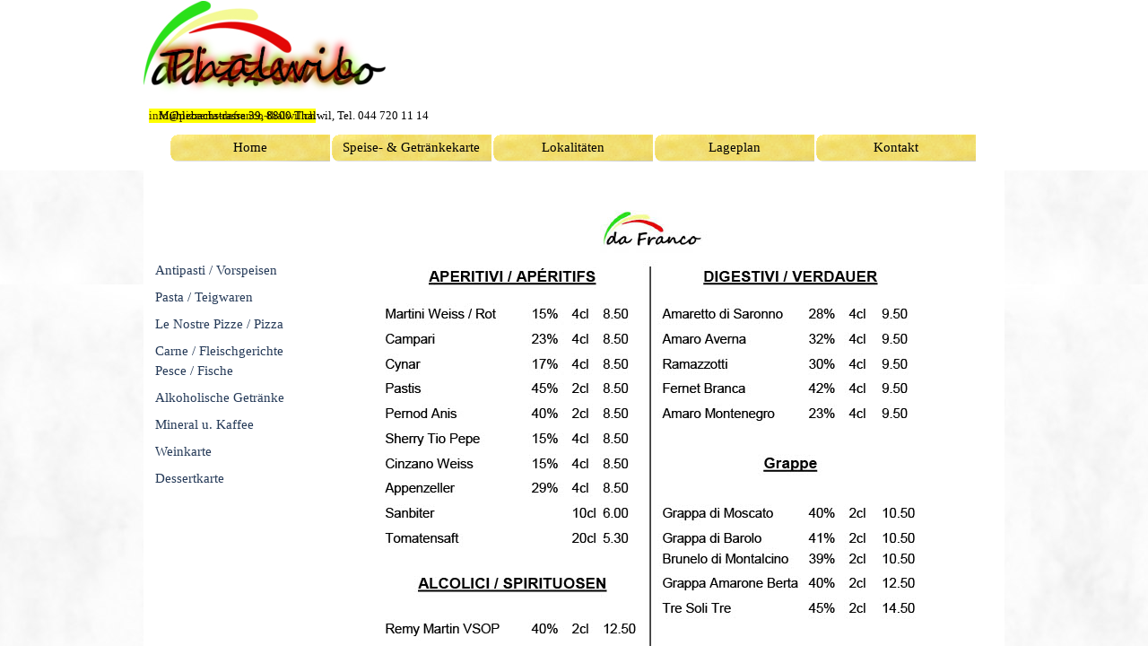

--- FILE ---
content_type: text/html
request_url: https://pizzeria-dafranco-thalwil.ch/alkoholische-getraenke.html
body_size: 3899
content:
<!DOCTYPE html><!-- HTML5 -->
<html prefix="og: http://ogp.me/ns#" lang="de-DE" dir="ltr">
	<head>
		<title>Akoholische Getränke - Pizzeria da Franco</title>
		<meta charset="utf-8" />
		<!--[if IE]><meta http-equiv="ImageToolbar" content="False" /><![endif]-->
		<meta name="author" content="Walter Gubser" />
		<meta name="generator" content="Incomedia WebSite X5 Pro 2025.3.4 - www.websitex5.com" />
		<meta name="description" content="Verschiedene alkoholische Getränke" />
		<meta name="keywords" content="Weizenbier, Feldschlösschen Bier, Panasch, Tre Soli Tre, Grappa Amarone Berta, Brunelo di Montalcino, Rotwein, Wein, Weisswein, Wisky, Campari, Cynar, Sanbiter, Tomatensaft, Martini, Pastis, Pernod Anis, Cinzano weiss, Cherry Cio Pepe, Appenzeller, Amaro Montenegro, Fernet Branca, Ramazotti, Amaro Averna, Amaretto di Saronno, Williams, Baccardi weiss, Sambuca, Wodka, Jack Daniel, Jonny Walker, Calvados, Remy Martin" />
		<meta property="og:locale" content="de" />
		<meta property="og:type" content="website" />
		<meta property="og:url" content="https://www.pizzeria-dafranco-thalwil.ch/alkoholische-getraenke.html" />
		<meta property="og:title" content="Akoholische Getränke" />
		<meta property="og:site_name" content="Pizzeria da Franco" />
		<meta property="og:description" content="Verschiedene alkoholische Getränke" />
		<meta name="viewport" content="width=device-width, initial-scale=1" />
		
		<link rel="stylesheet" href="style/reset.css?2025-3-4-0" media="screen,print" />
		<link rel="stylesheet" href="style/print.css?2025-3-4-0" media="print" />
		<link rel="stylesheet" href="style/style.css?2025-3-4-0" media="screen,print" />
		<link rel="stylesheet" href="style/template.css?2025-3-4-0" media="screen" />
		<link rel="stylesheet" href="pcss/alkoholische-getraenke.css?2025-3-4-0-639031224338088664" media="screen,print" />
		<script src="res/jquery.js?2025-3-4-0"></script>
		<script src="res/x5engine.js?2025-3-4-0" data-files-version="2025-3-4-0"></script>
		<script>
			window.onload = function(){ checkBrowserCompatibility('Der von Ihnen verwendete Browser unterstützt nicht die die Funktionen, die für die Anzeige dieser Website benötigt werden.','Der von Ihnen verwendete Browser unterstützt möglicherweise nicht die die Funktionen, die für die Anzeige dieser Website benötigt werden.','[1]Browser aktualisieren[/1] oder [2]Vorgang fortsetzen[/2].','http://outdatedbrowser.com/'); };
			x5engine.utils.currentPagePath = 'alkoholische-getraenke.html';
			x5engine.boot.push(function () { x5engine.utils.imCodeProtection('Walter Gubser'); });
		</script>
		<link rel="icon" href="favicon.png?2025-3-4-0-639031224337938350" type="image/png" />
	</head>
	<body>
		<div id="imPageExtContainer">
			<div id="imPageIntContainer">
				<a class="screen-reader-only-even-focused" href="#imGoToCont" title="Überspringen Sie das Hauptmenü">Direkt zum Seiteninhalt</a>
				<div id="imHeaderBg"></div>
				<div id="imPage">
					<header id="imHeader">
						<h1 class="imHidden">Akoholische Getränke - Pizzeria da Franco</h1>
						<div id="imHeaderObjects"><div id="imHeader_imMenuObject_06_wrapper" class="template-object-wrapper"><!-- UNSEARCHABLE --><a id="imHeader_imMenuObject_06_skip_menu" href="#imHeader_imMenuObject_06_after_menu" class="screen-reader-only-even-focused">Menü überspringen</a><div id="imHeader_imMenuObject_06"><nav id="imHeader_imMenuObject_06_container"><button type="button" class="clear-button-style hamburger-button hamburger-component" aria-label="Menü anzeigen"><span class="hamburger-bar"></span><span class="hamburger-bar"></span><span class="hamburger-bar"></span></button><div class="hamburger-menu-background-container hamburger-component">
	<div class="hamburger-menu-background menu-mobile menu-mobile-animated hidden">
		<button type="button" class="clear-button-style hamburger-menu-close-button" aria-label="Schließen"><span aria-hidden="true">&times;</span></button>
	</div>
</div>
<ul class="menu-mobile-animated hidden">
	<li class="imMnMnFirst imPage" data-link-paths=",/index.html,/">
<div class="label-wrapper">
<div class="label-inner-wrapper">
		<a class="label" href="index.html">
Home		</a>
</div>
</div>
	</li><li class="imMnMnMiddle imLevel" data-link-paths=",/menuekarte.html" data-link-hash="-1004210694"><div class="label-wrapper"><div class="label-inner-wrapper"><a href="menuekarte.html" class="label" onclick="return x5engine.utils.location('menuekarte.html', null, false)">Speise- &amp; Getränkekarte</a><button type="button" class="screen-reader-only clear-button-style toggle-submenu" aria-label="Untermenü anzeigen für Speise- &amp; Getränkekarte" aria-expanded="false" onclick="if ($(this).attr('aria-expanded') == 'true') event.stopImmediatePropagation(); $(this).closest('.imLevel').trigger(jQuery.Event($(this).attr('aria-expanded') == 'false' ? 'mouseenter' : 'mouseleave', { originalEvent: event } ));">▼</button></div></div></li><li class="imMnMnMiddle imPage" data-link-paths=",/lokalitaeten.html">
<div class="label-wrapper">
<div class="label-inner-wrapper">
		<a class="label" href="lokalitaeten.html">
Lokalitäten		</a>
</div>
</div>
	</li><li class="imMnMnMiddle imPage" data-link-paths=",/lageplan.html">
<div class="label-wrapper">
<div class="label-inner-wrapper">
		<a class="label" href="lageplan.html">
Lageplan		</a>
</div>
</div>
	</li><li class="imMnMnLast imPage" data-link-paths=",/kontakt.html">
<div class="label-wrapper">
<div class="label-inner-wrapper">
		<a class="label" href="kontakt.html">
Kontakt		</a>
</div>
</div>
	</li></ul></nav></div><a id="imHeader_imMenuObject_06_after_menu" class="screen-reader-only-even-focused"></a><!-- UNSEARCHABLE END --><script>
var imHeader_imMenuObject_06_settings = {
	'menuId': 'imHeader_imMenuObject_06',
	'responsiveMenuEffect': 'slide',
	'responsiveMenuLevelOpenEvent': 'mouseover',
	'animationDuration': 1000,
}
x5engine.boot.push(function(){x5engine.initMenu(imHeader_imMenuObject_06_settings)});
$(function () {
    $('#imHeader_imMenuObject_06_container ul li').not('.imMnMnSeparator').each(function () {
        $(this).on('mouseenter', function (evt) {
            if (!evt.originalEvent) {
                evt.stopImmediatePropagation();
                evt.preventDefault();
                return;
            }
        });
    });
});
$(function () {$('#imHeader_imMenuObject_06_container ul li').not('.imMnMnSeparator').each(function () {    var $this = $(this), timeout = 0;    $this.on('mouseenter', function () {        if($(this).parents('#imHeader_imMenuObject_06_container-menu-opened').length > 0) return;         clearTimeout(timeout);        setTimeout(function () { $this.children('ul, .multiple-column').stop(false, false).fadeIn(); }, 250);    }).on('mouseleave', function () {        if($(this).parents('#imHeader_imMenuObject_06_container-menu-opened').length > 0) return;         timeout = setTimeout(function () { $this.children('ul, .multiple-column').stop(false, false).fadeOut(); }, 250);    });});});

</script>
</div><div id="imHeader_imObjectTitle_07_wrapper" class="template-object-wrapper"><div id="imHeader_imObjectTitle_07"><span id ="imHeader_imObjectTitle_07_text" ><a role="button" href="javascript:x5engine.utils.emailTo('233321344332','chil.alw-thconfraa-dazeripizfo@in','','')">info@pizzeria-dafranco-thalwil.ch</a></span></div></div><div id="imHeader_imObjectImage_01_wrapper" class="template-object-wrapper"><div id="imHeader_imObjectImage_01"><div id="imHeader_imObjectImage_01_container"><a href="index.html" onclick="return x5engine.utils.location('index.html', null, false)"><img src="images/Logo.jpg" alt="Logo" title="Titel-Logo" width="270" height="117" />
</a></div></div></div><div id="imHeader_imObjectImage_02_wrapper" class="template-object-wrapper"><div id="imHeader_imObjectImage_02"><div id="imHeader_imObjectImage_02_container"><a href="index.html" onclick="return x5engine.utils.location('index.html', null, false)"><img src="images/0E8AF0C24EED4F0B0DA3368B35B0FD4E.png" alt="Pizzeria" title="Titel-Pizzeria" width="256" height="112" />
</a></div></div></div><div id="imHeader_imObjectImage_03_wrapper" class="template-object-wrapper"><div id="imHeader_imObjectImage_03"><div id="imHeader_imObjectImage_03_container"><a href="index.html" onclick="return x5engine.utils.location('index.html', null, false)"><img src="images/87862AF3C40C7149B07D1713C6B0330C.png" alt="Thalwil" title="Titel-Thalwil" width="246" height="112" />
</a></div></div></div><div id="imHeader_imObjectTitle_09_wrapper" class="template-object-wrapper"><div id="imHeader_imObjectTitle_09"><span id ="imHeader_imObjectTitle_09_text" >Mühlebachstrasse 39, 8800 Thalwil, Tel. 044 720 11 14</span></div></div><div id="imHeader_imObjectTitle_10_wrapper" class="template-object-wrapper"><div id="imHeader_imObjectTitle_10"><span id ="imHeader_imObjectTitle_10_text" >Mühlebachstrasse 39, 8800 Thalwil, Tel. 044 720 11 14</span></div></div><div id="imHeader_imMenuObject_11_wrapper" class="template-object-wrapper"><!-- UNSEARCHABLE --><a id="imHeader_imMenuObject_11_skip_menu" href="#imHeader_imMenuObject_11_after_menu" class="screen-reader-only-even-focused">Menü überspringen</a><div id="imHeader_imMenuObject_11"><nav id="imHeader_imMenuObject_11_container"><button type="button" class="clear-button-style hamburger-button hamburger-component" aria-label="Menü anzeigen"><span class="hamburger-bar"></span><span class="hamburger-bar"></span><span class="hamburger-bar"></span></button><div class="hamburger-menu-background-container hamburger-component">
	<div class="hamburger-menu-background menu-mobile menu-mobile-animated hidden">
		<button type="button" class="clear-button-style hamburger-menu-close-button" aria-label="Schließen"><span aria-hidden="true">&times;</span></button>
	</div>
</div>
<ul class="menu-mobile-animated hidden">
	<li class="imMnMnFirst imPage" data-link-paths=",/index.html,/">
<div class="label-wrapper">
<div class="label-inner-wrapper">
		<a class="label" href="index.html">
Home		</a>
</div>
</div>
	</li><li class="imMnMnMiddle imLevel" data-link-paths=",/menuekarte.html" data-link-hash="-1004210694"><div class="label-wrapper"><div class="label-inner-wrapper"><a href="menuekarte.html" class="label" onclick="return x5engine.utils.location('menuekarte.html', null, false)">Speise- &amp; Getränkekarte</a><button type="button" class="screen-reader-only clear-button-style toggle-submenu" aria-label="Untermenü anzeigen für Speise- &amp; Getränkekarte" aria-expanded="false" onclick="if ($(this).attr('aria-expanded') == 'true') event.stopImmediatePropagation(); $(this).closest('.imLevel').trigger(jQuery.Event($(this).attr('aria-expanded') == 'false' ? 'mouseenter' : 'mouseleave', { originalEvent: event } ));">▼</button></div></div></li><li class="imMnMnMiddle imPage" data-link-paths=",/lokalitaeten.html">
<div class="label-wrapper">
<div class="label-inner-wrapper">
		<a class="label" href="lokalitaeten.html">
Lokalitäten		</a>
</div>
</div>
	</li><li class="imMnMnMiddle imPage" data-link-paths=",/lageplan.html">
<div class="label-wrapper">
<div class="label-inner-wrapper">
		<a class="label" href="lageplan.html">
Lageplan		</a>
</div>
</div>
	</li><li class="imMnMnLast imPage" data-link-paths=",/kontakt.html">
<div class="label-wrapper">
<div class="label-inner-wrapper">
		<a class="label" href="kontakt.html">
Kontakt		</a>
</div>
</div>
	</li></ul></nav></div><a id="imHeader_imMenuObject_11_after_menu" class="screen-reader-only-even-focused"></a><!-- UNSEARCHABLE END --><script>
var imHeader_imMenuObject_11_settings = {
	'menuId': 'imHeader_imMenuObject_11',
	'responsiveMenuEffect': 'none',
	'responsiveMenuLevelOpenEvent': 'mouseover',
	'animationDuration': 0,
}
x5engine.boot.push(function(){x5engine.initMenu(imHeader_imMenuObject_11_settings)});
$(function () {
    $('#imHeader_imMenuObject_11_container ul li').not('.imMnMnSeparator').each(function () {
        $(this).on('mouseenter', function (evt) {
            if (!evt.originalEvent) {
                evt.stopImmediatePropagation();
                evt.preventDefault();
                return;
            }
        });
    });
});
$(function () {$('#imHeader_imMenuObject_11_container ul li').not('.imMnMnSeparator').each(function () {    var $this = $(this), timeout = 0;    $this.on('mouseenter', function () {        if($(this).parents('#imHeader_imMenuObject_11_container-menu-opened').length > 0) return;         clearTimeout(timeout);        setTimeout(function () { $this.children('ul, .multiple-column').stop(false, false).fadeIn(); }, 250);    }).on('mouseleave', function () {        if($(this).parents('#imHeader_imMenuObject_11_container-menu-opened').length > 0) return;         timeout = setTimeout(function () { $this.children('ul, .multiple-column').stop(false, false).fadeOut(); }, 250);    });});});

</script>
</div></div>
					</header>
					<div id="imStickyBarContainer">
						<div id="imStickyBarGraphics"></div>
						<div id="imStickyBar">
							<div id="imStickyBarObjects"><div id="imStickyBar_imMenuObject_01_wrapper" class="template-object-wrapper"><!-- UNSEARCHABLE --><a id="imStickyBar_imMenuObject_01_skip_menu" href="#imStickyBar_imMenuObject_01_after_menu" class="screen-reader-only-even-focused">Menü überspringen</a><div id="imStickyBar_imMenuObject_01"><nav id="imStickyBar_imMenuObject_01_container"><button type="button" class="clear-button-style hamburger-button hamburger-component" aria-label="Menü anzeigen"><span class="hamburger-bar"></span><span class="hamburger-bar"></span><span class="hamburger-bar"></span></button><div class="hamburger-menu-background-container hamburger-component">
	<div class="hamburger-menu-background menu-mobile menu-mobile-animated hidden">
		<button type="button" class="clear-button-style hamburger-menu-close-button" aria-label="Schließen"><span aria-hidden="true">&times;</span></button>
	</div>
</div>
<ul class="menu-mobile-animated hidden">
	<li class="imMnMnFirst imPage" data-link-paths=",/index.html,/">
<div class="label-wrapper">
<div class="label-inner-wrapper">
		<a class="label" href="index.html">
Home		</a>
</div>
</div>
	</li><li class="imMnMnMiddle imLevel" data-link-paths=",/menuekarte.html" data-link-hash="-1004210694"><div class="label-wrapper"><div class="label-inner-wrapper"><a href="menuekarte.html" class="label" onclick="return x5engine.utils.location('menuekarte.html', null, false)">Speise- &amp; Getränkekarte</a><button type="button" class="screen-reader-only clear-button-style toggle-submenu" aria-label="Untermenü anzeigen für Speise- &amp; Getränkekarte" aria-expanded="false" onclick="if ($(this).attr('aria-expanded') == 'true') event.stopImmediatePropagation(); $(this).closest('.imLevel').trigger(jQuery.Event($(this).attr('aria-expanded') == 'false' ? 'mouseenter' : 'mouseleave', { originalEvent: event } ));">▼</button></div></div></li><li class="imMnMnMiddle imPage" data-link-paths=",/lokalitaeten.html">
<div class="label-wrapper">
<div class="label-inner-wrapper">
		<a class="label" href="lokalitaeten.html">
Lokalitäten		</a>
</div>
</div>
	</li><li class="imMnMnMiddle imPage" data-link-paths=",/lageplan.html">
<div class="label-wrapper">
<div class="label-inner-wrapper">
		<a class="label" href="lageplan.html">
Lageplan		</a>
</div>
</div>
	</li><li class="imMnMnLast imPage" data-link-paths=",/kontakt.html">
<div class="label-wrapper">
<div class="label-inner-wrapper">
		<a class="label" href="kontakt.html">
Kontakt		</a>
</div>
</div>
	</li></ul></nav></div><a id="imStickyBar_imMenuObject_01_after_menu" class="screen-reader-only-even-focused"></a><!-- UNSEARCHABLE END --><script>
var imStickyBar_imMenuObject_01_settings = {
	'menuId': 'imStickyBar_imMenuObject_01',
	'responsiveMenuEffect': 'slide',
	'responsiveMenuLevelOpenEvent': 'mouseover',
	'animationDuration': 1000,
}
x5engine.boot.push(function(){x5engine.initMenu(imStickyBar_imMenuObject_01_settings)});
$(function () {
    $('#imStickyBar_imMenuObject_01_container ul li').not('.imMnMnSeparator').each(function () {
        $(this).on('mouseenter', function (evt) {
            if (!evt.originalEvent) {
                evt.stopImmediatePropagation();
                evt.preventDefault();
                return;
            }
        });
    });
});
$(function () {$('#imStickyBar_imMenuObject_01_container ul li').not('.imMnMnSeparator').each(function () {    var $this = $(this), timeout = 0;    $this.on('mouseenter', function () {        if($(this).parents('#imStickyBar_imMenuObject_01_container-menu-opened').length > 0) return;         clearTimeout(timeout);        setTimeout(function () { $this.children('ul, .multiple-column').stop(false, false).fadeIn(); }, 250);    }).on('mouseleave', function () {        if($(this).parents('#imStickyBar_imMenuObject_01_container-menu-opened').length > 0) return;         timeout = setTimeout(function () { $this.children('ul, .multiple-column').stop(false, false).fadeOut(); }, 250);    });});});

</script>
</div></div>
						</div>
					</div>
					<div id="imSideBar">
						<div id="imSideBarObjects"></div>
					</div>
					<div id="imContentGraphics"></div>
					<main id="imContent">
						<a id="imGoToCont"></a>
						<div id="imPageRow_1" class="imPageRow">
						
						</div>
						<div id="imCell_5" class=""> <div id="imCellStyleGraphics_5" ></div><div id="imCellStyleBorders_5"></div><div id="imTableObject_20_05">
							<div data-index="0"  class="text-tab-content grid-prop current-tab "  id="imTableObject_20_05_tab0" style="opacity: 1; " role="tabpanel" tabindex="0">
								<div class="text-inner">
									<table data-minrequestedwidth="156" data-computedwidth="156" class="" style="width: 156px;"><tbody><tr><td style="margin-top: 0px; width: 148px; height: 22px;" class="imVc"><br></td></tr><tr><td style="margin-top: 0px; width: 148px; height: 22px;" class="imVc"><br></td></tr><tr><td style="margin-top: 0px; width: 148px; height: 22px;" class="imVc"><br></td></tr><tr><td style="margin-top: 0px; width: 148px; height: 22px;" class="imVc"><span class="cf1"><a href="antipasta-vorspeisen.html" class="imCssLink" onclick="return x5engine.utils.location('antipasta-vorspeisen.html', null, false)">Antipasti / Vorspeisen</a></span><br></td></tr><tr><td style="margin-top: 0px; width: 148px; height: 22px;" class="imVc"><span class="cf1"><a href="pasta---teigwaren.html" class="imCssLink" onclick="return x5engine.utils.location('pasta---teigwaren.html', null, false)">Pasta / Teigwaren</a></span><br></td></tr><tr><td style="margin-top: 0px; width: 148px; height: 22px;" class="imVc"><span class="cf1"><a href="le-nostre-pizze---pizza.html" class="imCssLink" onclick="return x5engine.utils.location('le-nostre-pizze---pizza.html', null, false)">Le Nostre Pizze / Pizza</a></span><br></td></tr><tr><td style="margin-top: 0px; width: 148px; height: 44px;" class="imVc"><span class="cf1"><a href="carne---fleischgerichte,-pesce---fische.html" class="imCssLink" onclick="return x5engine.utils.location('carne---fleischgerichte,-pesce---fische.html', null, false)">Carne / Fleischgerichte</a></span><div><span class="cf1"><a href="carne---fleischgerichte,-pesce---fische.html" class="imCssLink" onclick="return x5engine.utils.location('carne---fleischgerichte,-pesce---fische.html', null, false)">Pesce / Fische</a></span></div></td></tr><tr><td style="margin-top: 0px; width: 148px; height: 22px;" class="imVc"><span class="cf1"><a href="alkoholische-getraenke.html" class="imCssLink" onclick="return x5engine.utils.location('alkoholische-getraenke.html', null, false)">Alkoholische Getränke</a></span><br></td></tr><tr><td style="margin-top: 0px; width: 148px; height: 22px;" class="imVc"><span class="cf1"><a href="mineral,-kaffee.html" class="imCssLink" onclick="return x5engine.utils.location('mineral,-kaffee.html', null, false)">Mineral u. Kaffee</a></span><br></td></tr><tr><td style="margin-top: 0px; width: 148px; height: 22px;" class="imVc"><span class="cf1"><a href="weinkarte.html" class="imCssLink" onclick="return x5engine.utils.location('weinkarte.html', null, false)">Weinkarte</a></span></td></tr><tr><td style="margin-top: 0px; width: 148px; height: 22px; margin-left: 0px;" class="imVc"><div><span class="fs11lh1-5"><a href="dessertkarte.html" class="imCssLink" onclick="return x5engine.utils.location('dessertkarte.html', null, false)">Dessertkarte</a></span></div></td></tr></tbody></table>
								</div>
							</div>
						
						</div>
						</div><div id="imCell_6" class=""> <div id="imCellStyleGraphics_6" ></div><div id="imCellStyleBorders_6"></div><div id="imObjectImage_20_06"><div id="imObjectImage_20_06_container"><img src="images/Alkohlol.jpg" alt="Alkohoische Getränke" title="Alkohol" width="724" height="1024" />
						</div></div></div>
					</main>
					<div id="imFooterBg"></div>
					<footer id="imFooter">
						<div id="imFooterObjects"><div id="imFooter_imObjectTitle_09_wrapper" class="template-object-wrapper"><div id="imFooter_imObjectTitle_09"><span id ="imFooter_imObjectTitle_09_text" ><a role="button" href="#" onclick="return false;"  onmouseover="x5engine.imTip.Show(this, { text: 'Copyright', width: 70});" onfocus="$(this).trigger('mouseover');" >© by Pizzeria da Franco Thalwil</a></span></div></div><div id="imFooter_imObjectTitle_10_wrapper" class="template-object-wrapper"><div id="imFooter_imObjectTitle_10"><span id ="imFooter_imObjectTitle_10_text" ><a role="button" href="#" onclick="return false;"  onmouseover="x5engine.imTip.Show(this, { text: 'Unsere Gäste geniessen das W-Lan gratis', width: 150});" onfocus="$(this).trigger('mouseover');" >Gratis W-Lan für unsere Gäste</a></span></div></div><div id="imFooter_imObjectTitle_11_wrapper" class="template-object-wrapper"><div id="imFooter_imObjectTitle_11"><span id ="imFooter_imObjectTitle_11_text" ><a href="files/Datenschutzerklaerung.pdf" onclick="return x5engine.imShowBox({ media:[{type: 'iframe', url: 'files/Datenschutzerklaerung.pdf', width: 1920, height: 1080, description: 'Datenschutzerklärung'}]}, 0, this);" onmouseover="x5engine.imTip.Show(this, { text: 'Datenschutzerklärung', width: 120});" onfocus="$(this).trigger('mouseover');" >Datenschutzerklärung</a></span></div></div><div id="imFooter_imObjectTitle_13_wrapper" class="template-object-wrapper"><div id="imFooter_imObjectTitle_13"><span id ="imFooter_imObjectTitle_13_text" ><a role="button" href="#" onclick="return false;"  onmouseover="x5engine.imTip.Show(this, { text: 'Bei uns können Sie auch mit Lunch-Checks bezahlen', width: 180});" onfocus="$(this).trigger('mouseover');" >Lunch-Checks</a></span></div></div><div id="imFooter_imObjectTitle_14_wrapper" class="template-object-wrapper"><div id="imFooter_imObjectTitle_14"><span id ="imFooter_imObjectTitle_14_text" ><a role="button" href="javascript:x5engine.utils.popup({text: 'Impressum&lt;br /&gt;&lt;br /&gt;Verantwortlich für den Inhalt&lt;br /&gt;&lt;br /&gt;Pizzeria da Franco&lt;br /&gt;Mühlebachstrasse 39&lt;br /&gt;CH-8800 Thalwil&lt;br /&gt;Tel. 044 720 11 14&lt;br /&gt;E-Mail: info@pizzeria-dafranco-thalwil.ch', graphics: false})">Impressum</a></span></div></div><div id="imFooter_imObjectTitle_15_wrapper" class="template-object-wrapper"><div id="imFooter_imObjectTitle_15"><span id ="imFooter_imObjectTitle_15_text" >aktuallisiert am: 4.1.2026</span></div></div></div>
					</footer>
				</div>
				<span class="screen-reader-only-even-focused" style="bottom: 0;"><a href="#imGoToCont" title="Lesen Sie den Inhalt der Seite noch einmal durch">Zurück zum Seiteninhalt</a></span>
			</div>
		</div>
		
		<noscript class="imNoScript"><div class="alert alert-red">Um diese Website nutzen zu können, aktivieren Sie bitte JavaScript.</div></noscript>
	</body>
</html>


--- FILE ---
content_type: text/css
request_url: https://pizzeria-dafranco-thalwil.ch/style/template.css?2025-3-4-0
body_size: 577
content:
html { position: relative; margin: 0; padding: 0; height: 100%; }
body { margin: 0; padding: 0; text-align: start; height: 100%; }
#imPageExtContainer { min-height: 100%; }
#imPageIntContainer { position: relative;}
#imPage { position: relative; width: 100%; }
#imHeaderBg { position: absolute; inset-inline-start: 0px; top: 0; width: 100%; }
#imContent { position: relative; overflow-x: clip; }
#imFooterBg { position: absolute; inset-inline-start: 0px; bottom: 0; width: 100%; }
#imStickyBarContainer { visibility: hidden; position: fixed; overflow: hidden; }
@media (min-width: 960.0px) {
		#imPageExtContainer { background-image: url('Hintergrund.png'); background-position: center center; background-repeat: repeat; background-attachment: scroll; background-color: transparent; z-index: 0; position: relative; }
		#imPage { padding-top: 0px; padding-bottom: 0px; min-width: 960px; }
		#imHeaderBg { height: 190px; background-image: url('Hintergrund.png'); background-position: center center; background-repeat: repeat; background-attachment: scroll; background-color: transparent; }
		#imHeader { background-image: url('Hintergrund.png'); background-position: center center; background-repeat: repeat; background-attachment: scroll; background-color: transparent; }
		#imHeaderObjects { margin-inline-start: auto; margin-inline-end: auto; position: relative; height: 190px; width:960px; }
		#imContent { align-self: start; padding: 0px 0 0px 0; }
		#imContentGraphics { min-height: 520px; background-image: url('Hintergrund.png'); background-position: center center; background-repeat: repeat; background-attachment: scroll; background-color: transparent; }
		#imFooterBg { z-index: -1; height: 80px; background-image: url('Hintergrund.png'); background-position: center center; background-repeat: repeat; background-attachment: scroll; background-color: transparent; }
		#imFooter {  background-image: url('Hintergrund.png'); background-position: center center; background-repeat: repeat; background-attachment: scroll; background-color: transparent; }
		#imFooterObjects { margin-inline-start: auto; margin-inline-end: auto; position: relative; height: 80px; width:960px; }
		#imSideBar { background-image: none; background-color: transparent; overflow: visible; zoom: 1; z-index: 200; }
		#imSideBarObjects { position: relative; height: 520px; }
		#imStickyBarContainer { top: 0; inset-inline-start: 0px; inset-inline-end: 0px; margin: auto; width: 960px; height: 40px; box-sizing: border-box; z-index: 10301; }
		#imStickyBarGraphics { top: 0; inset-inline-start: 0px; inset-inline-end: 0px; margin: auto; width: 960px; height: 40px; box-sizing: border-box; background-image: none; background-color: transparent; position: absolute; }
		#imStickyBar { position: relative; top: 0; inset-inline-start: 0px; margin: auto; width: 960px }
		#imStickyBarObjects { position: relative; height: 40px; }
	
}
@media (max-width: 959.9px) and (min-width: 720.0px) {
		#imPageExtContainer { background-image: url('Hintergrund.png'); background-position: center center; background-repeat: repeat; background-attachment: scroll; background-color: transparent; z-index: 0; position: relative; }
		#imPage { padding-top: 0px; padding-bottom: 0px; min-width: 720px; }
		#imHeaderBg { height: 150px; background-image: url('Hintergrund.png'); background-position: center center; background-repeat: repeat; background-attachment: scroll; background-color: transparent; }
		#imHeader { background-image: url('Hintergrund.png'); background-position: center center; background-repeat: repeat; background-attachment: scroll; background-color: transparent; }
		#imHeaderObjects { margin-inline-start: auto; margin-inline-end: auto; position: relative; height: 150px; width:720px; }
		#imContent { align-self: start; padding: 0px 0 0px 0; }
		#imContentGraphics { min-height: 520px; background-image: url('Hintergrund.png'); background-position: center center; background-repeat: repeat; background-attachment: scroll; background-color: transparent; }
		#imFooterBg { z-index: -1; height: 80px; background-image: url('Hintergrund.png'); background-position: center center; background-repeat: repeat; background-attachment: scroll; background-color: transparent; }
		#imFooter {  background-image: url('Hintergrund.png'); background-position: center center; background-repeat: repeat; background-attachment: scroll; background-color: transparent; }
		#imFooterObjects { margin-inline-start: auto; margin-inline-end: auto; position: relative; height: 80px; width:720px; }
		#imSideBar { background-image: none; background-color: transparent; overflow: visible; zoom: 1; z-index: 200; }
		#imSideBarObjects { position: relative; height: 520px; }
		#imStickyBarContainer { top: 0; inset-inline-start: 0px; inset-inline-end: 0px; margin: auto; width: 720px; height: 40px; box-sizing: border-box; z-index: 10301; }
		#imStickyBarGraphics { top: 0; inset-inline-start: 0px; inset-inline-end: 0px; margin: auto; width: 720px; height: 40px; box-sizing: border-box; background-image: none; background-color: transparent; position: absolute; }
		#imStickyBar { position: relative; top: 0; inset-inline-start: 0px; margin: auto; width: 720px }
		#imStickyBarObjects { position: relative; height: 40px; }
	
}
@media (max-width: 719.9px) and (min-width: 600.0px) {
		#imPageExtContainer { background-image: url('Hintergrund.png'); background-position: center center; background-repeat: repeat; background-attachment: scroll; background-color: transparent; z-index: 0; position: relative; }
		#imPage { padding-top: 0px; padding-bottom: 0px; min-width: 600px; }
		#imHeaderBg { height: 110px; background-image: url('Hintergrund.png'); background-position: center center; background-repeat: repeat; background-attachment: scroll; background-color: transparent; }
		#imHeader { background-image: url('Hintergrund.png'); background-position: center center; background-repeat: repeat; background-attachment: scroll; background-color: transparent; }
		#imHeaderObjects { margin-inline-start: auto; margin-inline-end: auto; position: relative; height: 110px; width:600px; }
		#imContent { align-self: start; padding: 0px 0 0px 0; }
		#imContentGraphics { min-height: 520px; background-image: url('Hintergrund.png'); background-position: center center; background-repeat: repeat; background-attachment: scroll; background-color: transparent; }
		#imFooterBg { z-index: -1; height: 80px; background-image: url('Hintergrund.png'); background-position: center center; background-repeat: repeat; background-attachment: scroll; background-color: transparent; }
		#imFooter {  background-image: url('Hintergrund.png'); background-position: center center; background-repeat: repeat; background-attachment: scroll; background-color: transparent; }
		#imFooterObjects { margin-inline-start: auto; margin-inline-end: auto; position: relative; height: 80px; width:600px; }
		#imSideBar { background-image: none; background-color: transparent; overflow: visible; zoom: 1; z-index: 200; }
		#imSideBarObjects { position: relative; height: 520px; }
		#imStickyBarContainer { top: 0; inset-inline-start: 0px; inset-inline-end: 0px; margin: auto; width: 600px; height: 40px; box-sizing: border-box; z-index: 10301; }
		#imStickyBarGraphics { top: 0; inset-inline-start: 0px; inset-inline-end: 0px; margin: auto; width: 600px; height: 40px; box-sizing: border-box; background-image: none; background-color: transparent; position: absolute; }
		#imStickyBar { position: relative; top: 0; inset-inline-start: 0px; margin: auto; width: 600px }
		#imStickyBarObjects { position: relative; height: 40px; }
	
}
@media (max-width: 599.9px) and (min-width: 480.0px) {
		#imPageExtContainer { background-image: url('Hintergrund.png'); background-position: center center; background-repeat: repeat; background-attachment: scroll; background-color: transparent; z-index: 0; position: relative; }
		#imPage { padding-top: 0px; padding-bottom: 0px; min-width: 480px; }
		#imHeaderBg { height: 120px; background-image: url('Hintergrund.png'); background-position: center center; background-repeat: repeat; background-attachment: scroll; background-color: transparent; }
		#imHeader { background-image: url('Hintergrund.png'); background-position: center center; background-repeat: repeat; background-attachment: scroll; background-color: transparent; }
		#imHeaderObjects { margin-inline-start: auto; margin-inline-end: auto; position: relative; height: 120px; width:480px; }
		#imContent { align-self: start; padding: 0px 0 0px 0; }
		#imContentGraphics { min-height: 520px; background-image: url('Hintergrund.png'); background-position: center center; background-repeat: repeat; background-attachment: scroll; background-color: transparent; }
		#imFooterBg { z-index: -1; height: 80px; background-image: url('Hintergrund.png'); background-position: center center; background-repeat: repeat; background-attachment: scroll; background-color: transparent; }
		#imFooter {  background-image: url('Hintergrund.png'); background-position: center center; background-repeat: repeat; background-attachment: scroll; background-color: transparent; }
		#imFooterObjects { margin-inline-start: auto; margin-inline-end: auto; position: relative; height: 80px; width:480px; }
		#imSideBar { background-image: none; background-color: transparent; overflow: visible; zoom: 1; z-index: 200; }
		#imSideBarObjects { position: relative; height: 520px; }
		#imStickyBarContainer { top: 0; inset-inline-start: 0px; inset-inline-end: 0px; margin: auto; width: 480px; height: 40px; box-sizing: border-box; z-index: 10301; }
		#imStickyBarGraphics { top: 0; inset-inline-start: 0px; inset-inline-end: 0px; margin: auto; width: 480px; height: 40px; box-sizing: border-box; background-image: none; background-color: transparent; position: absolute; }
		#imStickyBar { position: relative; top: 0; inset-inline-start: 0px; margin: auto; width: 480px }
		#imStickyBarObjects { position: relative; height: 40px; }
	
}
@media (max-width: 479.9px)  {
		#imPageExtContainer { background-image: url('Hintergrund.png'); background-position: center center; background-repeat: repeat; background-attachment: scroll; background-color: transparent; z-index: 0; position: relative; }
		#imPage { padding-top: 0px; padding-bottom: 0px; }
		#imHeaderBg { height: 130px; background-image: url('Hintergrund.png'); background-position: center center; background-repeat: repeat; background-attachment: scroll; background-color: transparent; }
		#imHeader { background-image: url('Hintergrund.png'); background-position: center center; background-repeat: repeat; background-attachment: scroll; background-color: transparent; }
		#imHeaderObjects { margin-inline-start: auto; margin-inline-end: auto; position: relative; height: 130px; width:320px; }
		#imContent { align-self: start; padding: 0px 0 0px 0; }
		#imContentGraphics { min-height: 520px; background-image: url('Hintergrund.png'); background-position: center center; background-repeat: repeat; background-attachment: scroll; background-color: transparent; }
		#imFooterBg { z-index: -1; height: 80px; background-image: url('Hintergrund.png'); background-position: center center; background-repeat: repeat; background-attachment: scroll; background-color: transparent; }
		#imFooter {  background-image: url('Hintergrund.png'); background-position: center center; background-repeat: repeat; background-attachment: scroll; background-color: transparent; }
		#imFooterObjects { margin-inline-start: auto; margin-inline-end: auto; position: relative; height: 80px; width:320px; }
		#imSideBar { background-image: none; background-color: transparent; overflow: visible; zoom: 1; z-index: 200; }
		#imSideBarObjects { position: relative; height: 520px; }
		#imStickyBarContainer { top: 0; inset-inline-start: 0px; inset-inline-end: 0px; margin: auto; width: 320px; height: 40px; box-sizing: border-box; z-index: 10301; }
		#imStickyBarGraphics { top: 0; inset-inline-start: 0px; inset-inline-end: 0px; margin: auto; width: 320px; height: 40px; box-sizing: border-box; background-image: none; background-color: transparent; position: absolute; }
		#imStickyBar { position: relative; top: 0; inset-inline-start: 0px; margin: auto; width: 320px }
		#imStickyBarObjects { position: relative; height: 40px; }
	
}
